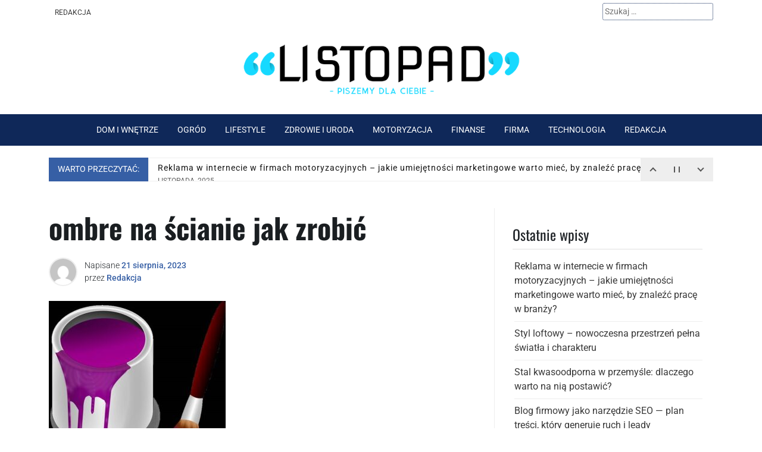

--- FILE ---
content_type: text/html; charset=UTF-8
request_url: https://www.listopad.com.pl/jak-zrobic-ombre-na-scianie/ombre-na-scianie-jak-zrobic/
body_size: 10256
content:
<!doctype html><html lang="pl-PL"><head><meta charset="UTF-8"><link data-optimized="2" rel="stylesheet" href="https://www.listopad.com.pl/wp-content/litespeed/css/d8df5d4572ff97a77431cafcf6d751d5.css?ver=439c9" /><meta name="viewport" content="width=device-width, initial-scale=1"><link rel="profile" href="https://gmpg.org/xfn/11"><meta name='robots' content='index, follow, max-image-preview:large, max-snippet:-1, max-video-preview:-1' /> <script data-cfasync="false" data-pagespeed-no-defer>var gtm4wp_datalayer_name = "dataLayer";
	var dataLayer = dataLayer || [];</script> <title>ombre na ścianie jak zrobić &#183; Listopad</title><link rel="canonical" href="https://www.listopad.com.pl/jak-zrobic-ombre-na-scianie/ombre-na-scianie-jak-zrobic/" /><meta property="og:locale" content="pl_PL" /><meta property="og:type" content="article" /><meta property="og:title" content="ombre na ścianie jak zrobić &#183; Listopad" /><meta property="og:url" content="https://www.listopad.com.pl/jak-zrobic-ombre-na-scianie/ombre-na-scianie-jak-zrobic/" /><meta property="og:site_name" content="Listopad" /><meta property="article:modified_time" content="2023-08-21T03:25:55+00:00" /><meta property="og:image" content="https://www.listopad.com.pl/jak-zrobic-ombre-na-scianie/ombre-na-scianie-jak-zrobic" /><meta property="og:image:width" content="675" /><meta property="og:image:height" content="682" /><meta property="og:image:type" content="image/jpeg" /><meta name="twitter:card" content="summary_large_image" /> <script type="application/ld+json" class="yoast-schema-graph">{"@context":"https://schema.org","@graph":[{"@type":"WebPage","@id":"https://www.listopad.com.pl/jak-zrobic-ombre-na-scianie/ombre-na-scianie-jak-zrobic/","url":"https://www.listopad.com.pl/jak-zrobic-ombre-na-scianie/ombre-na-scianie-jak-zrobic/","name":"ombre na ścianie jak zrobić &#183; Listopad","isPartOf":{"@id":"https://www.listopad.com.pl/#website"},"primaryImageOfPage":{"@id":"https://www.listopad.com.pl/jak-zrobic-ombre-na-scianie/ombre-na-scianie-jak-zrobic/#primaryimage"},"image":{"@id":"https://www.listopad.com.pl/jak-zrobic-ombre-na-scianie/ombre-na-scianie-jak-zrobic/#primaryimage"},"thumbnailUrl":"https://www.listopad.com.pl/wp-content/uploads/2023/08/ombre-na-scianie-jak-zrobic.jpg","datePublished":"2023-08-21T03:25:31+00:00","dateModified":"2023-08-21T03:25:55+00:00","breadcrumb":{"@id":"https://www.listopad.com.pl/jak-zrobic-ombre-na-scianie/ombre-na-scianie-jak-zrobic/#breadcrumb"},"inLanguage":"pl-PL","potentialAction":[{"@type":"ReadAction","target":["https://www.listopad.com.pl/jak-zrobic-ombre-na-scianie/ombre-na-scianie-jak-zrobic/"]}]},{"@type":"ImageObject","inLanguage":"pl-PL","@id":"https://www.listopad.com.pl/jak-zrobic-ombre-na-scianie/ombre-na-scianie-jak-zrobic/#primaryimage","url":"https://www.listopad.com.pl/wp-content/uploads/2023/08/ombre-na-scianie-jak-zrobic.jpg","contentUrl":"https://www.listopad.com.pl/wp-content/uploads/2023/08/ombre-na-scianie-jak-zrobic.jpg","width":675,"height":682,"caption":"ombre na ścianie jak zrobić"},{"@type":"BreadcrumbList","@id":"https://www.listopad.com.pl/jak-zrobic-ombre-na-scianie/ombre-na-scianie-jak-zrobic/#breadcrumb","itemListElement":[{"@type":"ListItem","position":1,"name":"Strona główna","item":"https://www.listopad.com.pl/"},{"@type":"ListItem","position":2,"name":"Praktyczny przewodnik: Jak zrobić ombre na ścianie","item":"https://www.listopad.com.pl/jak-zrobic-ombre-na-scianie/"},{"@type":"ListItem","position":3,"name":"ombre na ścianie jak zrobić"}]},{"@type":"WebSite","@id":"https://www.listopad.com.pl/#website","url":"https://www.listopad.com.pl/","name":"Listopad","description":"","publisher":{"@id":"https://www.listopad.com.pl/#organization"},"potentialAction":[{"@type":"SearchAction","target":{"@type":"EntryPoint","urlTemplate":"https://www.listopad.com.pl/?s={search_term_string}"},"query-input":"required name=search_term_string"}],"inLanguage":"pl-PL"},{"@type":"Organization","@id":"https://www.listopad.com.pl/#organization","name":"Listopad","url":"https://www.listopad.com.pl/","logo":{"@type":"ImageObject","inLanguage":"pl-PL","@id":"https://www.listopad.com.pl/#/schema/logo/image/","url":"https://www.listopad.com.pl/wp-content/uploads/2022/04/blog-wnetrzarski-listopad.png","contentUrl":"https://www.listopad.com.pl/wp-content/uploads/2022/04/blog-wnetrzarski-listopad.png","width":600,"height":124,"caption":"Listopad"},"image":{"@id":"https://www.listopad.com.pl/#/schema/logo/image/"}}]}</script> <link rel='dns-prefetch' href='//fonts.googleapis.com' /><link rel="alternate" type="application/rss+xml" title="Listopad &raquo; Kanał z wpisami" href="https://www.listopad.com.pl/feed/" /><link rel="alternate" type="application/rss+xml" title="Listopad &raquo; Kanał z komentarzami" href="https://www.listopad.com.pl/comments/feed/" /><link rel="alternate" type="application/rss+xml" title="Listopad &raquo; ombre na ścianie jak zrobić Kanał z komentarzami" href="https://www.listopad.com.pl/jak-zrobic-ombre-na-scianie/ombre-na-scianie-jak-zrobic/feed/" /> <script src='https://www.listopad.com.pl/wp-includes/js/jquery/jquery.min.js?ver=3.7.0' id='jquery-core-js'></script> <link rel="https://api.w.org/" href="https://www.listopad.com.pl/wp-json/" /><link rel="alternate" type="application/json" href="https://www.listopad.com.pl/wp-json/wp/v2/media/3509" /><link rel="EditURI" type="application/rsd+xml" title="RSD" href="https://www.listopad.com.pl/xmlrpc.php?rsd" /><link rel='shortlink' href='https://www.listopad.com.pl/?p=3509' /><link rel="alternate" type="application/json+oembed" href="https://www.listopad.com.pl/wp-json/oembed/1.0/embed?url=https%3A%2F%2Fwww.listopad.com.pl%2Fjak-zrobic-ombre-na-scianie%2Fombre-na-scianie-jak-zrobic%2F" /><link rel="alternate" type="text/xml+oembed" href="https://www.listopad.com.pl/wp-json/oembed/1.0/embed?url=https%3A%2F%2Fwww.listopad.com.pl%2Fjak-zrobic-ombre-na-scianie%2Fombre-na-scianie-jak-zrobic%2F&#038;format=xml" /> <script data-cfasync="false" data-pagespeed-no-defer type="text/javascript">var dataLayer_content = {"pagePostType":"attachment","pagePostType2":"single-attachment","pagePostAuthor":"Redakcja"};
	dataLayer.push( dataLayer_content );</script> <script data-cfasync="false">(function(w,d,s,l,i){w[l]=w[l]||[];w[l].push({'gtm.start':
new Date().getTime(),event:'gtm.js'});var f=d.getElementsByTagName(s)[0],
j=d.createElement(s),dl=l!='dataLayer'?'&l='+l:'';j.async=true;j.src=
'//www.googletagmanager.com/gtm.js?id='+i+dl;f.parentNode.insertBefore(j,f);
})(window,document,'script','dataLayer','GTM-5ZZLCXC');</script> <link rel="icon" href="https://www.listopad.com.pl/wp-content/uploads/2022/04/site-icone-listopad.png" sizes="32x32" /><link rel="icon" href="https://www.listopad.com.pl/wp-content/uploads/2022/04/site-icone-listopad.png" sizes="192x192" /><link rel="apple-touch-icon" href="https://www.listopad.com.pl/wp-content/uploads/2022/04/site-icone-listopad.png" /><meta name="msapplication-TileImage" content="https://www.listopad.com.pl/wp-content/uploads/2022/04/site-icone-listopad.png" /></head><noscript><iframe data-lazyloaded="1" src="about:blank" data-src="https://www.googletagmanager.com/ns.html?id=GTM-5ZZLCXC" height="0" width="0" style="display:none;visibility:hidden" aria-hidden="true"></iframe><noscript><iframe src="https://www.googletagmanager.com/ns.html?id=GTM-5ZZLCXC" height="0" width="0" style="display:none;visibility:hidden" aria-hidden="true"></iframe></noscript></noscript><body data-rsssl=1 class="attachment attachment-template-default single single-attachment postid-3509 attachmentid-3509 attachment-jpeg wp-custom-logo"><div id="page" class="site">
<a class="skip-link screen-reader-text" href="#primary">Skip to content</a><header id="masthead" class="site-header style1 d-none d-sm-none d-md-block"><div><div id="top-bar" class=""><div class="container"><div class="row top-bar-wrapper"><div id="top-bar-left" class="col d-none d-sm-block"><div id="top-menu" class="menu"><ul><li class="page_item page-item-305"><a href="https://www.listopad.com.pl/redakcja/">Redakcja</a></li></ul></div></div><div id="top-bar-right" class="col"><form role="search" method="get" class="search-form" action="https://www.listopad.com.pl/">
<label>
<span class="screen-reader-text">Szukaj:</span>
<input type="search" class="search-field" placeholder="Szukaj &hellip;" value="" name="s" />
</label>
<input type="submit" class="search-submit" value="Szukaj" /></form></div></div></div></div><div id="site-branding"><div class="container">
<a href="https://www.listopad.com.pl/" class="custom-logo-link" rel="home"><img data-lazyloaded="1" src="[data-uri]" width="600" height="124" data-src="https://www.listopad.com.pl/wp-content/uploads/2022/04/blog-wnetrzarski-listopad.png" class="custom-logo" alt="blog wnętrzarski listopad" decoding="async" fetchpriority="high" data-srcset="https://www.listopad.com.pl/wp-content/uploads/2022/04/blog-wnetrzarski-listopad.png 600w, https://www.listopad.com.pl/wp-content/uploads/2022/04/blog-wnetrzarski-listopad-300x62.png 300w" data-sizes="(max-width: 600px) 100vw, 600px" /><noscript><img width="600" height="124" src="https://www.listopad.com.pl/wp-content/uploads/2022/04/blog-wnetrzarski-listopad.png" class="custom-logo" alt="blog wnętrzarski listopad" decoding="async" fetchpriority="high" srcset="https://www.listopad.com.pl/wp-content/uploads/2022/04/blog-wnetrzarski-listopad.png 600w, https://www.listopad.com.pl/wp-content/uploads/2022/04/blog-wnetrzarski-listopad-300x62.png 300w" sizes="(max-width: 600px) 100vw, 600px" /></noscript></a><div class="site-title h1"><a href="https://www.listopad.com.pl/" rel="home">Listopad</a></div></div></div><nav id="site-navigation" class="main-navigation"><div class="container"><div class="menu-menu-gora-container"><ul id="primary-menu" class="menu"><li id="menu-item-139" class="menu-item menu-item-type-taxonomy menu-item-object-category menu-item-139"><a href="https://www.listopad.com.pl/dom-i-wnetrze/">Dom i wnętrze</a></li><li id="menu-item-282" class="menu-item menu-item-type-taxonomy menu-item-object-category menu-item-282"><a href="https://www.listopad.com.pl/ogrod/">Ogród</a></li><li id="menu-item-278" class="menu-item menu-item-type-taxonomy menu-item-object-category menu-item-278"><a href="https://www.listopad.com.pl/lifestyle/">Lifestyle</a></li><li id="menu-item-279" class="menu-item menu-item-type-taxonomy menu-item-object-category menu-item-279"><a href="https://www.listopad.com.pl/zdrowie-i-uroda/">Zdrowie i uroda</a></li><li id="menu-item-138" class="menu-item menu-item-type-taxonomy menu-item-object-category menu-item-138"><a href="https://www.listopad.com.pl/motoryzacja/">Motoryzacja</a></li><li id="menu-item-280" class="menu-item menu-item-type-taxonomy menu-item-object-category menu-item-280"><a href="https://www.listopad.com.pl/finanse/">Finanse</a></li><li id="menu-item-281" class="menu-item menu-item-type-taxonomy menu-item-object-category menu-item-281"><a href="https://www.listopad.com.pl/firma/">Firma</a></li><li id="menu-item-283" class="menu-item menu-item-type-taxonomy menu-item-object-category menu-item-283"><a href="https://www.listopad.com.pl/technologia/">Technologia</a></li><li id="menu-item-307" class="menu-item menu-item-type-post_type menu-item-object-page menu-item-307"><a href="https://www.listopad.com.pl/redakcja/">Redakcja</a></li></ul></div></div></nav></div></header><header id="masthead-mobile" class="d-flex d-sm-flex d-md-none">
<a href="#sidr" id="sidr-toggle" class="toggle-menu-hamburger"><i class="fa fa-bars"></i></a><div id="site-branding-mobile">
<a href="https://www.listopad.com.pl/" class="custom-logo-link" rel="home"><img data-lazyloaded="1" src="[data-uri]" width="600" height="124" data-src="https://www.listopad.com.pl/wp-content/uploads/2022/04/blog-wnetrzarski-listopad.png" class="custom-logo" alt="blog wnętrzarski listopad" decoding="async" data-srcset="https://www.listopad.com.pl/wp-content/uploads/2022/04/blog-wnetrzarski-listopad.png 600w, https://www.listopad.com.pl/wp-content/uploads/2022/04/blog-wnetrzarski-listopad-300x62.png 300w" data-sizes="(max-width: 600px) 100vw, 600px" /><noscript><img width="600" height="124" src="https://www.listopad.com.pl/wp-content/uploads/2022/04/blog-wnetrzarski-listopad.png" class="custom-logo" alt="blog wnętrzarski listopad" decoding="async" srcset="https://www.listopad.com.pl/wp-content/uploads/2022/04/blog-wnetrzarski-listopad.png 600w, https://www.listopad.com.pl/wp-content/uploads/2022/04/blog-wnetrzarski-listopad-300x62.png 300w" sizes="(max-width: 600px) 100vw, 600px" /></noscript></a></div>		<a href="#search-drop" class="search-toggle"><i class="fa fa-search"></i></a></header><div class="container"><div class="row"><div class="acme-ticker-wrapper container d-none d-sm-none d-md-block"><div class="acme-news-ticker"><div class="acme-news-ticker-label">WARTO PRZECZYTAĆ:</div><div class="acme-news-ticker-box"><ul class="my-news-ticker"><li class="ticker-post">
<a href="https://www.listopad.com.pl/najlepszy-komis-pojazdow-w-wojewodztwie-skup-aut-gdynia/">
Najlepszy komis pojazdów w województwie – skup aut Gdynia																		<span class="footer-meta"><time class="entry-date published updated" datetime="2020-08-22T12:28:13+02:00">22 sierpnia, 2020</time></span>
</a></li><li class="ticker-post">
<a href="https://www.listopad.com.pl/reklama-w-internecie-w-firmach-motoryzacyjnych-jakie-umiejetnosci-marketingowe-warto-miec-by-znalezc-prace-w-branzy/">
Reklama w internecie w firmach motoryzacyjnych – jakie umiejętności marketingowe warto mieć, by znaleźć pracę w branży?																		<span class="footer-meta"><time class="entry-date published updated" datetime="2025-11-19T09:37:30+02:00">19 listopada, 2025</time></span>
</a></li><li class="ticker-post">
<a href="https://www.listopad.com.pl/styl-loftowy-nowoczesna-przestrzen-pelna-swiatla-i-charakteru/">
Styl loftowy – nowoczesna przestrzeń pełna światła i charakteru																		<span class="footer-meta"><time class="entry-date published updated" datetime="2025-11-17T10:55:45+02:00">17 listopada, 2025</time></span>
</a></li><li class="ticker-post">
<a href="https://www.listopad.com.pl/stal-kwasoodporna-w-przemysle-dlaczego-warto-na-nia-postawic/">
Stal kwasoodporna w przemyśle: dlaczego warto na nią postawić?																		<span class="footer-meta"><time class="entry-date published updated" datetime="2025-10-29T10:13:42+02:00">29 października, 2025</time></span>
</a></li><li class="ticker-post">
<a href="https://www.listopad.com.pl/blog-firmowy-jako-narzedzie-seo-plan-tresci-ktory-generuje-ruch-i-leady/">
Blog firmowy jako narzędzie SEO — plan treści, który generuje ruch i leady																		<span class="footer-meta"><time class="entry-date published updated" datetime="2025-10-24T15:56:25+02:00">24 października, 2025</time></span>
</a></li><li class="ticker-post">
<a href="https://www.listopad.com.pl/trendy-w-marketingu-cyfrowym-i-mediach-spolecznosciowych-dla-malych-firm/">
Trendy w marketingu cyfrowym i mediach społecznościowych dla małych firm																		<span class="footer-meta"><time class="entry-date published updated" datetime="2025-10-15T18:04:48+02:00">15 października, 2025</time></span>
</a></li><li class="ticker-post">
<a href="https://www.listopad.com.pl/suplementy-i-ziola-na-poprawe-zdrowia-co-wybrac/">
Suplementy i zioła na poprawę zdrowia – co wybrać?																		<span class="footer-meta"><time class="entry-date published updated" datetime="2025-10-11T15:44:37+02:00">11 października, 2025</time></span>
</a></li><li class="ticker-post">
<a href="https://www.listopad.com.pl/jak-przebiega-instalacja-stacji-uzdatniania-wody/">
Jak przebiega instalacja stacji uzdatniania wody?																		<span class="footer-meta"><time class="entry-date published updated" datetime="2025-10-11T15:22:54+02:00">11 października, 2025</time></span>
</a></li><li class="ticker-post">
<a href="https://www.listopad.com.pl/technologie-rekrutacyjne-jakie-narzedzia-hr-wykorzystuja-innowacyjne-firmy/">
Technologie rekrutacyjne: jakie narzędzia HR wykorzystują innowacyjne firmy																		<span class="footer-meta"><time class="entry-date published updated" datetime="2025-09-30T08:18:24+02:00">30 września, 2025</time></span>
</a></li><li class="ticker-post">
<a href="https://www.listopad.com.pl/jak-wyrejestrowac-pojazd-prosty-przewodnik-dla-kazdego-kierowcy/">
Jak wyrejestrować pojazd? Prosty przewodnik dla każdego kierowcy																		<span class="footer-meta"><time class="entry-date published updated" datetime="2025-08-20T16:49:32+02:00">20 sierpnia, 2025</time></span>
</a></li><li class="ticker-post">
<a href="https://www.listopad.com.pl/rury-preizolowane-co-to-jest-jak-dzialaja-i-dlaczego-warto-sie-nimi-zainteresowac/">
Rury preizolowane – co to jest, jak działają i dlaczego warto się nimi zainteresować?																		<span class="footer-meta"><time class="entry-date published updated" datetime="2025-08-15T13:01:24+02:00">15 sierpnia, 2025</time></span>
</a></li></ul></div><div class="acme-news-ticker-controls acme-news-ticker-vertical-controls">
<button class="acme-news-ticker-arrow acme-news-ticker-prev"></button>
<button class="acme-news-ticker-pause"></button>
<button class="acme-news-ticker-arrow acme-news-ticker-next"></button></div></div></div><main id="primary" class="site-main col-md-8"><article id="post-3509" class="single-style2 post-3509 attachment type-attachment status-inherit hentry"><header class="entry-header"><h1 class="entry-title">ombre na ścianie jak zrobić</h1><div class="entry-meta"><div class="entry-meta-style2 row"><div class="col author-avatar">
<img data-lazyloaded="1" src="[data-uri]" alt='' data-src='https://secure.gravatar.com/avatar/8637b7166687e40a02dd8eb9b9c22f56?s=96&#038;d=mm&#038;r=g' data-srcset='https://secure.gravatar.com/avatar/8637b7166687e40a02dd8eb9b9c22f56?s=192&#038;d=mm&#038;r=g 2x' class='avatar avatar-96 photo' height='96' width='96' decoding='async'/><noscript><img alt='' src='https://secure.gravatar.com/avatar/8637b7166687e40a02dd8eb9b9c22f56?s=96&#038;d=mm&#038;r=g' srcset='https://secure.gravatar.com/avatar/8637b7166687e40a02dd8eb9b9c22f56?s=192&#038;d=mm&#038;r=g 2x' class='avatar avatar-96 photo' height='96' width='96' decoding='async'/></noscript></div><div class="col">
<span class="posted-on">Napisane <a href="https://www.listopad.com.pl/jak-zrobic-ombre-na-scianie/ombre-na-scianie-jak-zrobic/" rel="bookmark"><time class="entry-date published" datetime="2023-08-21T05:25:31+02:00">21 sierpnia, 2023</time><time class="updated" datetime="2023-08-21T05:25:55+02:00">21 sierpnia, 2023</time></a></span><span class="byline"> przez <span class="author vcard"><a class="url fn n" href="https://www.listopad.com.pl/author/redakcja/">Redakcja</a></span></span></div></div></div></header><div class="entry-content clearfix"><p class="attachment"><a href='https://www.listopad.com.pl/wp-content/uploads/2023/08/ombre-na-scianie-jak-zrobic.jpg'><img data-lazyloaded="1" src="[data-uri]" width="297" height="300" data-src="https://www.listopad.com.pl/wp-content/uploads/2023/08/ombre-na-scianie-jak-zrobic-297x300.jpg" class="attachment-medium size-medium" alt="ombre na ścianie jak zrobić" decoding="async" data-srcset="https://www.listopad.com.pl/wp-content/uploads/2023/08/ombre-na-scianie-jak-zrobic-297x300.jpg 297w, https://www.listopad.com.pl/wp-content/uploads/2023/08/ombre-na-scianie-jak-zrobic.jpg 675w" data-sizes="(max-width: 297px) 100vw, 297px" /><noscript><img width="297" height="300" src="https://www.listopad.com.pl/wp-content/uploads/2023/08/ombre-na-scianie-jak-zrobic-297x300.jpg" class="attachment-medium size-medium" alt="ombre na ścianie jak zrobić" decoding="async" srcset="https://www.listopad.com.pl/wp-content/uploads/2023/08/ombre-na-scianie-jak-zrobic-297x300.jpg 297w, https://www.listopad.com.pl/wp-content/uploads/2023/08/ombre-na-scianie-jak-zrobic.jpg 675w" sizes="(max-width: 297px) 100vw, 297px" /></noscript></a></p></div><footer class="entry-footer clearfix"></footer><nav class="navigation post-navigation" aria-label="Wpisy"><h2 class="screen-reader-text">Nawigacja wpisu</h2><div class="nav-links"><div class="nav-previous"><a href="https://www.listopad.com.pl/jak-zrobic-ombre-na-scianie/" rel="prev"><i class="fa fa-arrow-alt-circle-left"></i><span class="nav-title">Praktyczny przewodnik: Jak zrobić ombre na ścianie</span></a></div></div></nav><div id="comments" class="comments-area"><div id="respond" class="comment-respond"><h3 id="reply-title" class="comment-reply-title">Dodaj komentarz <small><a rel="nofollow" id="cancel-comment-reply-link" href="/jak-zrobic-ombre-na-scianie/ombre-na-scianie-jak-zrobic/#respond" style="display:none;">Anuluj pisanie odpowiedzi</a></small></h3><form action="https://www.listopad.com.pl/wp-comments-post.php" method="post" id="commentform" class="comment-form" novalidate><p class="comment-notes"><span id="email-notes">Twój adres e-mail nie zostanie opublikowany.</span> <span class="required-field-message">Wymagane pola są oznaczone <span class="required">*</span></span></p><p class="comment-form-comment"><label for="comment">Komentarz <span class="required">*</span></label><textarea id="comment" name="comment" cols="45" rows="8" maxlength="65525" required></textarea></p><p class="comment-form-author"><label for="author">Nazwa <span class="required">*</span></label> <input id="author" name="author" type="text" value="" size="30" maxlength="245" autocomplete="name" required /></p><p class="comment-form-email"><label for="email">E-mail <span class="required">*</span></label> <input id="email" name="email" type="email" value="" size="30" maxlength="100" aria-describedby="email-notes" autocomplete="email" required /></p><p class="comment-form-url"><label for="url">Witryna internetowa</label> <input id="url" name="url" type="url" value="" size="30" maxlength="200" autocomplete="url" /></p><p class="comment-form-cookies-consent"><input id="wp-comment-cookies-consent" name="wp-comment-cookies-consent" type="checkbox" value="yes" /> <label for="wp-comment-cookies-consent">Zapisz moje dane, adres e-mail i witrynę w przeglądarce aby wypełnić dane podczas pisania kolejnych komentarzy.</label></p><p class="aiowps-captcha hide-when-displaying-tfa-input"><label for="aiowps-captcha-answer">Podaj wynik (liczba):</label><div class="aiowps-captcha-equation hide-when-displaying-tfa-input"><strong>cztery &#43; trzynaście = <input type="hidden" name="aiowps-captcha-string-info" id="aiowps-captcha-string-info" value="50oznfeo14" /><input type="hidden" name="aiowps-captcha-temp-string" id="aiowps-captcha-temp-string" value="1764687955" /><input type="text" size="2" id="aiowps-captcha-answer" name="aiowps-captcha-answer" value="" autocomplete="off" /></strong></div></p><p class="form-submit"><input name="submit" type="submit" id="submit" class="submit" value="Opublikuj komentarz" /> <input type='hidden' name='comment_post_ID' value='3509' id='comment_post_ID' />
<input type='hidden' name='comment_parent' id='comment_parent' value='0' /></p></form></div></div></article></main><aside id="secondary" class="widget-area col-md-4"><section id="recent-posts-2" class="widget widget_recent_entries"><h2 class="widget-title">Ostatnie wpisy</h2><ul><li>
<a href="https://www.listopad.com.pl/reklama-w-internecie-w-firmach-motoryzacyjnych-jakie-umiejetnosci-marketingowe-warto-miec-by-znalezc-prace-w-branzy/">Reklama w internecie w firmach motoryzacyjnych – jakie umiejętności marketingowe warto mieć, by znaleźć pracę w branży?</a></li><li>
<a href="https://www.listopad.com.pl/styl-loftowy-nowoczesna-przestrzen-pelna-swiatla-i-charakteru/">Styl loftowy – nowoczesna przestrzeń pełna światła i charakteru</a></li><li>
<a href="https://www.listopad.com.pl/stal-kwasoodporna-w-przemysle-dlaczego-warto-na-nia-postawic/">Stal kwasoodporna w przemyśle: dlaczego warto na nią postawić?</a></li><li>
<a href="https://www.listopad.com.pl/blog-firmowy-jako-narzedzie-seo-plan-tresci-ktory-generuje-ruch-i-leady/">Blog firmowy jako narzędzie SEO — plan treści, który generuje ruch i leady</a></li><li>
<a href="https://www.listopad.com.pl/trendy-w-marketingu-cyfrowym-i-mediach-spolecznosciowych-dla-malych-firm/">Trendy w marketingu cyfrowym i mediach społecznościowych dla małych firm</a></li></ul></section><section id="categories-2" class="widget widget_categories"><h2 class="widget-title">Kategorie</h2><ul><li class="cat-item cat-item-9"><a href="https://www.listopad.com.pl/dom-i-wnetrze/">Dom i wnętrze</a></li><li class="cat-item cat-item-11"><a href="https://www.listopad.com.pl/finanse/">Finanse</a></li><li class="cat-item cat-item-14"><a href="https://www.listopad.com.pl/firma/">Firma</a></li><li class="cat-item cat-item-10"><a href="https://www.listopad.com.pl/lifestyle/">Lifestyle</a></li><li class="cat-item cat-item-8"><a href="https://www.listopad.com.pl/motoryzacja/">Motoryzacja</a></li><li class="cat-item cat-item-13"><a href="https://www.listopad.com.pl/ogrod/">Ogród</a></li><li class="cat-item cat-item-15"><a href="https://www.listopad.com.pl/technologia/">Technologia</a></li><li class="cat-item cat-item-12"><a href="https://www.listopad.com.pl/zdrowie-i-uroda/">Zdrowie i uroda</a></li></ul></section><section id="recent-comments-3" class="widget widget_recent_comments"><h2 class="widget-title">Najnowsze komentarze</h2><ul id="recentcomments"><li class="recentcomments"><span class="comment-author-link">Maja</span> - <a href="https://www.listopad.com.pl/zajscie-w-ciaze-na-wypowiedzeniu-umowy-co-robic/#comment-25">Zajście w ciąże na wypowiedzeniu umowy &#8211; co robić?</a></li><li class="recentcomments"><span class="comment-author-link">Justa</span> - <a href="https://www.listopad.com.pl/uzaleznienie-od-partnera-jak-wyzwolic-sie-z-toksycznej-milosci/#comment-24">Uzależnienie od partnera &#8211; Jak wyzwolić się z toksycznej miłości?</a></li><li class="recentcomments"><span class="comment-author-link">Malwina</span> - <a href="https://www.listopad.com.pl/rozwoj-szczeniaka-tydzien-po-tygodniu-z-omowieniem/#comment-23">Rozwój szczeniaka tydzień po tygodniu z omówieniem!</a></li><li class="recentcomments"><span class="comment-author-link">Gabriel</span> - <a href="https://www.listopad.com.pl/jak-dlugo-zrastaja-sie-zlamane-zebra/#comment-22">Jak długo zrastają się złamane żebra?</a></li><li class="recentcomments"><span class="comment-author-link">Daniel</span> - <a href="https://www.listopad.com.pl/czym-usunac-slady-dlugopisu-ze-sciany-skory-i-mebli/#comment-21">Czym usunąć ślady długopisu ze ściany, skóry i mebli?</a></li></ul></section></aside></div></div><footer id="footer-widgets"><div class="container"><div class="row"></div></div></footer><footer id="colophon" class="site-footer"><div class="site-info">
Witryna www.listopad.com.pl jest platformą informacyjno-rozrywkową. Redakcja i wydawca portalu nie ponoszą odpowiedzialności ze stosowania w praktyce jakichkolwiek informacji zamieszczanych na stronie.		<span class="sep"> | </span></div></footer></div><div id="sidr">
<button class="go-to-bottom"><i class="fa fa-down"></i></button>
<button id="close-menu" class="toggle-menu-link"><i class="fa fa-times"></i></button><form role="search" method="get" class="search-form" action="https://www.listopad.com.pl/">
<label>
<span class="screen-reader-text">Szukaj:</span>
<input type="search" class="search-field" placeholder="Szukaj &hellip;" value="" name="s" />
</label>
<input type="submit" class="search-submit" value="Szukaj" /></form><div class="sidr-menu-wrapper"><div id="mobile-menu-sidr" class="menu"><ul><li class="page_item page-item-305"><a href="https://www.listopad.com.pl/redakcja/">Redakcja</a></li></ul></div></div>
<button class="go-to-top"><i class="fa fa-up"></i></button></div> <script data-no-optimize="1">!function(t,e){"object"==typeof exports&&"undefined"!=typeof module?module.exports=e():"function"==typeof define&&define.amd?define(e):(t="undefined"!=typeof globalThis?globalThis:t||self).LazyLoad=e()}(this,function(){"use strict";function e(){return(e=Object.assign||function(t){for(var e=1;e<arguments.length;e++){var n,a=arguments[e];for(n in a)Object.prototype.hasOwnProperty.call(a,n)&&(t[n]=a[n])}return t}).apply(this,arguments)}function i(t){return e({},it,t)}function o(t,e){var n,a="LazyLoad::Initialized",i=new t(e);try{n=new CustomEvent(a,{detail:{instance:i}})}catch(t){(n=document.createEvent("CustomEvent")).initCustomEvent(a,!1,!1,{instance:i})}window.dispatchEvent(n)}function l(t,e){return t.getAttribute(gt+e)}function c(t){return l(t,bt)}function s(t,e){return function(t,e,n){e=gt+e;null!==n?t.setAttribute(e,n):t.removeAttribute(e)}(t,bt,e)}function r(t){return s(t,null),0}function u(t){return null===c(t)}function d(t){return c(t)===vt}function f(t,e,n,a){t&&(void 0===a?void 0===n?t(e):t(e,n):t(e,n,a))}function _(t,e){nt?t.classList.add(e):t.className+=(t.className?" ":"")+e}function v(t,e){nt?t.classList.remove(e):t.className=t.className.replace(new RegExp("(^|\\s+)"+e+"(\\s+|$)")," ").replace(/^\s+/,"").replace(/\s+$/,"")}function g(t){return t.llTempImage}function b(t,e){!e||(e=e._observer)&&e.unobserve(t)}function p(t,e){t&&(t.loadingCount+=e)}function h(t,e){t&&(t.toLoadCount=e)}function n(t){for(var e,n=[],a=0;e=t.children[a];a+=1)"SOURCE"===e.tagName&&n.push(e);return n}function m(t,e){(t=t.parentNode)&&"PICTURE"===t.tagName&&n(t).forEach(e)}function a(t,e){n(t).forEach(e)}function E(t){return!!t[st]}function I(t){return t[st]}function y(t){return delete t[st]}function A(e,t){var n;E(e)||(n={},t.forEach(function(t){n[t]=e.getAttribute(t)}),e[st]=n)}function k(a,t){var i;E(a)&&(i=I(a),t.forEach(function(t){var e,n;e=a,(t=i[n=t])?e.setAttribute(n,t):e.removeAttribute(n)}))}function L(t,e,n){_(t,e.class_loading),s(t,ut),n&&(p(n,1),f(e.callback_loading,t,n))}function w(t,e,n){n&&t.setAttribute(e,n)}function x(t,e){w(t,ct,l(t,e.data_sizes)),w(t,rt,l(t,e.data_srcset)),w(t,ot,l(t,e.data_src))}function O(t,e,n){var a=l(t,e.data_bg_multi),i=l(t,e.data_bg_multi_hidpi);(a=at&&i?i:a)&&(t.style.backgroundImage=a,n=n,_(t=t,(e=e).class_applied),s(t,ft),n&&(e.unobserve_completed&&b(t,e),f(e.callback_applied,t,n)))}function N(t,e){!e||0<e.loadingCount||0<e.toLoadCount||f(t.callback_finish,e)}function C(t,e,n){t.addEventListener(e,n),t.llEvLisnrs[e]=n}function M(t){return!!t.llEvLisnrs}function z(t){if(M(t)){var e,n,a=t.llEvLisnrs;for(e in a){var i=a[e];n=e,i=i,t.removeEventListener(n,i)}delete t.llEvLisnrs}}function R(t,e,n){var a;delete t.llTempImage,p(n,-1),(a=n)&&--a.toLoadCount,v(t,e.class_loading),e.unobserve_completed&&b(t,n)}function T(o,r,c){var l=g(o)||o;M(l)||function(t,e,n){M(t)||(t.llEvLisnrs={});var a="VIDEO"===t.tagName?"loadeddata":"load";C(t,a,e),C(t,"error",n)}(l,function(t){var e,n,a,i;n=r,a=c,i=d(e=o),R(e,n,a),_(e,n.class_loaded),s(e,dt),f(n.callback_loaded,e,a),i||N(n,a),z(l)},function(t){var e,n,a,i;n=r,a=c,i=d(e=o),R(e,n,a),_(e,n.class_error),s(e,_t),f(n.callback_error,e,a),i||N(n,a),z(l)})}function G(t,e,n){var a,i,o,r,c;t.llTempImage=document.createElement("IMG"),T(t,e,n),E(c=t)||(c[st]={backgroundImage:c.style.backgroundImage}),o=n,r=l(a=t,(i=e).data_bg),c=l(a,i.data_bg_hidpi),(r=at&&c?c:r)&&(a.style.backgroundImage='url("'.concat(r,'")'),g(a).setAttribute(ot,r),L(a,i,o)),O(t,e,n)}function D(t,e,n){var a;T(t,e,n),a=e,e=n,(t=It[(n=t).tagName])&&(t(n,a),L(n,a,e))}function V(t,e,n){var a;a=t,(-1<yt.indexOf(a.tagName)?D:G)(t,e,n)}function F(t,e,n){var a;t.setAttribute("loading","lazy"),T(t,e,n),a=e,(e=It[(n=t).tagName])&&e(n,a),s(t,vt)}function j(t){t.removeAttribute(ot),t.removeAttribute(rt),t.removeAttribute(ct)}function P(t){m(t,function(t){k(t,Et)}),k(t,Et)}function S(t){var e;(e=At[t.tagName])?e(t):E(e=t)&&(t=I(e),e.style.backgroundImage=t.backgroundImage)}function U(t,e){var n;S(t),n=e,u(e=t)||d(e)||(v(e,n.class_entered),v(e,n.class_exited),v(e,n.class_applied),v(e,n.class_loading),v(e,n.class_loaded),v(e,n.class_error)),r(t),y(t)}function $(t,e,n,a){var i;n.cancel_on_exit&&(c(t)!==ut||"IMG"===t.tagName&&(z(t),m(i=t,function(t){j(t)}),j(i),P(t),v(t,n.class_loading),p(a,-1),r(t),f(n.callback_cancel,t,e,a)))}function q(t,e,n,a){var i,o,r=(o=t,0<=pt.indexOf(c(o)));s(t,"entered"),_(t,n.class_entered),v(t,n.class_exited),i=t,o=a,n.unobserve_entered&&b(i,o),f(n.callback_enter,t,e,a),r||V(t,n,a)}function H(t){return t.use_native&&"loading"in HTMLImageElement.prototype}function B(t,i,o){t.forEach(function(t){return(a=t).isIntersecting||0<a.intersectionRatio?q(t.target,t,i,o):(e=t.target,n=t,a=i,t=o,void(u(e)||(_(e,a.class_exited),$(e,n,a,t),f(a.callback_exit,e,n,t))));var e,n,a})}function J(e,n){var t;et&&!H(e)&&(n._observer=new IntersectionObserver(function(t){B(t,e,n)},{root:(t=e).container===document?null:t.container,rootMargin:t.thresholds||t.threshold+"px"}))}function K(t){return Array.prototype.slice.call(t)}function Q(t){return t.container.querySelectorAll(t.elements_selector)}function W(t){return c(t)===_t}function X(t,e){return e=t||Q(e),K(e).filter(u)}function Y(e,t){var n;(n=Q(e),K(n).filter(W)).forEach(function(t){v(t,e.class_error),r(t)}),t.update()}function t(t,e){var n,a,t=i(t);this._settings=t,this.loadingCount=0,J(t,this),n=t,a=this,Z&&window.addEventListener("online",function(){Y(n,a)}),this.update(e)}var Z="undefined"!=typeof window,tt=Z&&!("onscroll"in window)||"undefined"!=typeof navigator&&/(gle|ing|ro)bot|crawl|spider/i.test(navigator.userAgent),et=Z&&"IntersectionObserver"in window,nt=Z&&"classList"in document.createElement("p"),at=Z&&1<window.devicePixelRatio,it={elements_selector:".lazy",container:tt||Z?document:null,threshold:300,thresholds:null,data_src:"src",data_srcset:"srcset",data_sizes:"sizes",data_bg:"bg",data_bg_hidpi:"bg-hidpi",data_bg_multi:"bg-multi",data_bg_multi_hidpi:"bg-multi-hidpi",data_poster:"poster",class_applied:"applied",class_loading:"litespeed-loading",class_loaded:"litespeed-loaded",class_error:"error",class_entered:"entered",class_exited:"exited",unobserve_completed:!0,unobserve_entered:!1,cancel_on_exit:!0,callback_enter:null,callback_exit:null,callback_applied:null,callback_loading:null,callback_loaded:null,callback_error:null,callback_finish:null,callback_cancel:null,use_native:!1},ot="src",rt="srcset",ct="sizes",lt="poster",st="llOriginalAttrs",ut="loading",dt="loaded",ft="applied",_t="error",vt="native",gt="data-",bt="ll-status",pt=[ut,dt,ft,_t],ht=[ot],mt=[ot,lt],Et=[ot,rt,ct],It={IMG:function(t,e){m(t,function(t){A(t,Et),x(t,e)}),A(t,Et),x(t,e)},IFRAME:function(t,e){A(t,ht),w(t,ot,l(t,e.data_src))},VIDEO:function(t,e){a(t,function(t){A(t,ht),w(t,ot,l(t,e.data_src))}),A(t,mt),w(t,lt,l(t,e.data_poster)),w(t,ot,l(t,e.data_src)),t.load()}},yt=["IMG","IFRAME","VIDEO"],At={IMG:P,IFRAME:function(t){k(t,ht)},VIDEO:function(t){a(t,function(t){k(t,ht)}),k(t,mt),t.load()}},kt=["IMG","IFRAME","VIDEO"];return t.prototype={update:function(t){var e,n,a,i=this._settings,o=X(t,i);{if(h(this,o.length),!tt&&et)return H(i)?(e=i,n=this,o.forEach(function(t){-1!==kt.indexOf(t.tagName)&&F(t,e,n)}),void h(n,0)):(t=this._observer,i=o,t.disconnect(),a=t,void i.forEach(function(t){a.observe(t)}));this.loadAll(o)}},destroy:function(){this._observer&&this._observer.disconnect(),Q(this._settings).forEach(function(t){y(t)}),delete this._observer,delete this._settings,delete this.loadingCount,delete this.toLoadCount},loadAll:function(t){var e=this,n=this._settings;X(t,n).forEach(function(t){b(t,e),V(t,n,e)})},restoreAll:function(){var e=this._settings;Q(e).forEach(function(t){U(t,e)})}},t.load=function(t,e){e=i(e);V(t,e)},t.resetStatus=function(t){r(t)},Z&&function(t,e){if(e)if(e.length)for(var n,a=0;n=e[a];a+=1)o(t,n);else o(t,e)}(t,window.lazyLoadOptions),t});!function(e,t){"use strict";function a(){t.body.classList.add("litespeed_lazyloaded")}function n(){console.log("[LiteSpeed] Start Lazy Load Images"),d=new LazyLoad({elements_selector:"[data-lazyloaded]",callback_finish:a}),o=function(){d.update()},e.MutationObserver&&new MutationObserver(o).observe(t.documentElement,{childList:!0,subtree:!0,attributes:!0})}var d,o;e.addEventListener?e.addEventListener("load",n,!1):e.attachEvent("onload",n)}(window,document);</script><script data-optimized="1" src="https://www.listopad.com.pl/wp-content/litespeed/js/de9f7574d6f1989c7a27c95586a74b3c.js?ver=439c9"></script></body></html>
<!-- Page optimized by LiteSpeed Cache @2025-12-02 17:05:55 -->

<!-- Page cached by LiteSpeed Cache 5.7.0.1 on 2025-12-02 17:05:55 -->

--- FILE ---
content_type: text/plain
request_url: https://www.google-analytics.com/j/collect?v=1&_v=j102&a=1924960249&t=pageview&_s=1&dl=https%3A%2F%2Fwww.listopad.com.pl%2Fjak-zrobic-ombre-na-scianie%2Fombre-na-scianie-jak-zrobic%2F&ul=en-us%40posix&dt=ombre%20na%20%C5%9Bcianie%20jak%20zrobi%C4%87%20%C2%B7%20Listopad&sr=1280x720&vp=1280x720&_u=YEBAAEABAAAAACAAI~&jid=1989472257&gjid=433404220&cid=57907306.1764687957&tid=UA-228095448-1&_gid=214563443.1764687957&_r=1&_slc=1&gtm=45He5bi1n815ZZLCXCv865578375za200zd865578375&gcd=13l3l3l3l1l1&dma=0&tag_exp=103116026~103200004~104527907~104528501~104684208~104684211~115583767~115938466~115938468~116184927~116184929~116217636~116217638&z=421535997
body_size: -451
content:
2,cG-2BBW4WE82Q